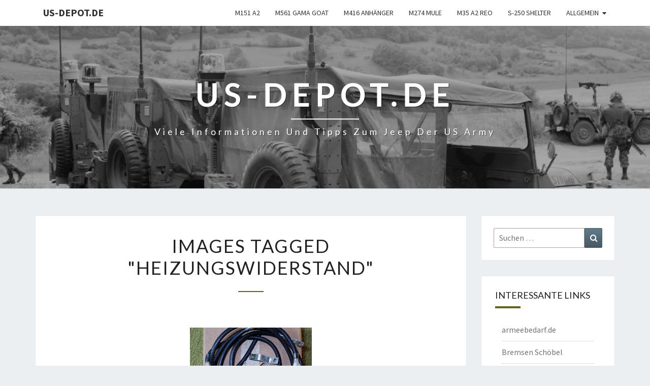

--- FILE ---
content_type: text/html; charset=UTF-8
request_url: https://www.us-depot.de/ngg_tag/heizungswiderstand/
body_size: 11363
content:
<!DOCTYPE html>

<!--[if IE 8]>
<html id="ie8" lang="de">
<![endif]-->
<!--[if !(IE 8) ]><!-->
<html lang="de">
<!--<![endif]-->
<head>
<meta charset="UTF-8" />
<meta name="viewport" content="width=device-width" />
<link rel="profile" href="http://gmpg.org/xfn/11" />
<link rel="pingback" href="https://www.us-depot.de/xmlrpc.php" />
<script type="text/javascript" src="https://ccm.fit4fonds.de/public/app.js?apiKey=95f325264b5e9413635f8f44da77b1436cd6ef1dd72de7fd&amp;domain=e6d6991" referrerpolicy="origin"></script>
<title>Heizungswiderstand &#8211; us-depot.de</title>
<meta name='robots' content='max-image-preview:large' />
<link rel="alternate" type="application/rss+xml" title="us-depot.de &raquo; Feed" href="https://www.us-depot.de/feed/" />
<link rel="alternate" type="application/rss+xml" title="us-depot.de &raquo; Kommentar-Feed" href="https://www.us-depot.de/comments/feed/" />
<link rel="alternate" type="application/rss+xml" title="us-depot.de &raquo; Bilder-Stichwort-Feed für Heizungswiderstand" href="https://www.us-depot.de/ngg_tag/heizungswiderstand/feed/" />
<link rel="alternate" title="oEmbed (JSON)" type="application/json+oembed" href="https://www.us-depot.de/wp-json/oembed/1.0/embed?url" />
<link rel="alternate" title="oEmbed (XML)" type="text/xml+oembed" href="https://www.us-depot.de/wp-json/oembed/1.0/embed?url&#038;format=xml" />
<style id='wp-img-auto-sizes-contain-inline-css' type='text/css'>
img:is([sizes=auto i],[sizes^="auto," i]){contain-intrinsic-size:3000px 1500px}
/*# sourceURL=wp-img-auto-sizes-contain-inline-css */
</style>
<style id='wp-block-library-inline-css' type='text/css'>
:root{--wp-block-synced-color:#7a00df;--wp-block-synced-color--rgb:122,0,223;--wp-bound-block-color:var(--wp-block-synced-color);--wp-editor-canvas-background:#ddd;--wp-admin-theme-color:#007cba;--wp-admin-theme-color--rgb:0,124,186;--wp-admin-theme-color-darker-10:#006ba1;--wp-admin-theme-color-darker-10--rgb:0,107,160.5;--wp-admin-theme-color-darker-20:#005a87;--wp-admin-theme-color-darker-20--rgb:0,90,135;--wp-admin-border-width-focus:2px}@media (min-resolution:192dpi){:root{--wp-admin-border-width-focus:1.5px}}.wp-element-button{cursor:pointer}:root .has-very-light-gray-background-color{background-color:#eee}:root .has-very-dark-gray-background-color{background-color:#313131}:root .has-very-light-gray-color{color:#eee}:root .has-very-dark-gray-color{color:#313131}:root .has-vivid-green-cyan-to-vivid-cyan-blue-gradient-background{background:linear-gradient(135deg,#00d084,#0693e3)}:root .has-purple-crush-gradient-background{background:linear-gradient(135deg,#34e2e4,#4721fb 50%,#ab1dfe)}:root .has-hazy-dawn-gradient-background{background:linear-gradient(135deg,#faaca8,#dad0ec)}:root .has-subdued-olive-gradient-background{background:linear-gradient(135deg,#fafae1,#67a671)}:root .has-atomic-cream-gradient-background{background:linear-gradient(135deg,#fdd79a,#004a59)}:root .has-nightshade-gradient-background{background:linear-gradient(135deg,#330968,#31cdcf)}:root .has-midnight-gradient-background{background:linear-gradient(135deg,#020381,#2874fc)}:root{--wp--preset--font-size--normal:16px;--wp--preset--font-size--huge:42px}.has-regular-font-size{font-size:1em}.has-larger-font-size{font-size:2.625em}.has-normal-font-size{font-size:var(--wp--preset--font-size--normal)}.has-huge-font-size{font-size:var(--wp--preset--font-size--huge)}.has-text-align-center{text-align:center}.has-text-align-left{text-align:left}.has-text-align-right{text-align:right}.has-fit-text{white-space:nowrap!important}#end-resizable-editor-section{display:none}.aligncenter{clear:both}.items-justified-left{justify-content:flex-start}.items-justified-center{justify-content:center}.items-justified-right{justify-content:flex-end}.items-justified-space-between{justify-content:space-between}.screen-reader-text{border:0;clip-path:inset(50%);height:1px;margin:-1px;overflow:hidden;padding:0;position:absolute;width:1px;word-wrap:normal!important}.screen-reader-text:focus{background-color:#ddd;clip-path:none;color:#444;display:block;font-size:1em;height:auto;left:5px;line-height:normal;padding:15px 23px 14px;text-decoration:none;top:5px;width:auto;z-index:100000}html :where(.has-border-color){border-style:solid}html :where([style*=border-top-color]){border-top-style:solid}html :where([style*=border-right-color]){border-right-style:solid}html :where([style*=border-bottom-color]){border-bottom-style:solid}html :where([style*=border-left-color]){border-left-style:solid}html :where([style*=border-width]){border-style:solid}html :where([style*=border-top-width]){border-top-style:solid}html :where([style*=border-right-width]){border-right-style:solid}html :where([style*=border-bottom-width]){border-bottom-style:solid}html :where([style*=border-left-width]){border-left-style:solid}html :where(img[class*=wp-image-]){height:auto;max-width:100%}:where(figure){margin:0 0 1em}html :where(.is-position-sticky){--wp-admin--admin-bar--position-offset:var(--wp-admin--admin-bar--height,0px)}@media screen and (max-width:600px){html :where(.is-position-sticky){--wp-admin--admin-bar--position-offset:0px}}

/*# sourceURL=wp-block-library-inline-css */
</style><style id='global-styles-inline-css' type='text/css'>
:root{--wp--preset--aspect-ratio--square: 1;--wp--preset--aspect-ratio--4-3: 4/3;--wp--preset--aspect-ratio--3-4: 3/4;--wp--preset--aspect-ratio--3-2: 3/2;--wp--preset--aspect-ratio--2-3: 2/3;--wp--preset--aspect-ratio--16-9: 16/9;--wp--preset--aspect-ratio--9-16: 9/16;--wp--preset--color--black: #000000;--wp--preset--color--cyan-bluish-gray: #abb8c3;--wp--preset--color--white: #ffffff;--wp--preset--color--pale-pink: #f78da7;--wp--preset--color--vivid-red: #cf2e2e;--wp--preset--color--luminous-vivid-orange: #ff6900;--wp--preset--color--luminous-vivid-amber: #fcb900;--wp--preset--color--light-green-cyan: #7bdcb5;--wp--preset--color--vivid-green-cyan: #00d084;--wp--preset--color--pale-cyan-blue: #8ed1fc;--wp--preset--color--vivid-cyan-blue: #0693e3;--wp--preset--color--vivid-purple: #9b51e0;--wp--preset--gradient--vivid-cyan-blue-to-vivid-purple: linear-gradient(135deg,rgb(6,147,227) 0%,rgb(155,81,224) 100%);--wp--preset--gradient--light-green-cyan-to-vivid-green-cyan: linear-gradient(135deg,rgb(122,220,180) 0%,rgb(0,208,130) 100%);--wp--preset--gradient--luminous-vivid-amber-to-luminous-vivid-orange: linear-gradient(135deg,rgb(252,185,0) 0%,rgb(255,105,0) 100%);--wp--preset--gradient--luminous-vivid-orange-to-vivid-red: linear-gradient(135deg,rgb(255,105,0) 0%,rgb(207,46,46) 100%);--wp--preset--gradient--very-light-gray-to-cyan-bluish-gray: linear-gradient(135deg,rgb(238,238,238) 0%,rgb(169,184,195) 100%);--wp--preset--gradient--cool-to-warm-spectrum: linear-gradient(135deg,rgb(74,234,220) 0%,rgb(151,120,209) 20%,rgb(207,42,186) 40%,rgb(238,44,130) 60%,rgb(251,105,98) 80%,rgb(254,248,76) 100%);--wp--preset--gradient--blush-light-purple: linear-gradient(135deg,rgb(255,206,236) 0%,rgb(152,150,240) 100%);--wp--preset--gradient--blush-bordeaux: linear-gradient(135deg,rgb(254,205,165) 0%,rgb(254,45,45) 50%,rgb(107,0,62) 100%);--wp--preset--gradient--luminous-dusk: linear-gradient(135deg,rgb(255,203,112) 0%,rgb(199,81,192) 50%,rgb(65,88,208) 100%);--wp--preset--gradient--pale-ocean: linear-gradient(135deg,rgb(255,245,203) 0%,rgb(182,227,212) 50%,rgb(51,167,181) 100%);--wp--preset--gradient--electric-grass: linear-gradient(135deg,rgb(202,248,128) 0%,rgb(113,206,126) 100%);--wp--preset--gradient--midnight: linear-gradient(135deg,rgb(2,3,129) 0%,rgb(40,116,252) 100%);--wp--preset--font-size--small: 13px;--wp--preset--font-size--medium: 20px;--wp--preset--font-size--large: 36px;--wp--preset--font-size--x-large: 42px;--wp--preset--spacing--20: 0.44rem;--wp--preset--spacing--30: 0.67rem;--wp--preset--spacing--40: 1rem;--wp--preset--spacing--50: 1.5rem;--wp--preset--spacing--60: 2.25rem;--wp--preset--spacing--70: 3.38rem;--wp--preset--spacing--80: 5.06rem;--wp--preset--shadow--natural: 6px 6px 9px rgba(0, 0, 0, 0.2);--wp--preset--shadow--deep: 12px 12px 50px rgba(0, 0, 0, 0.4);--wp--preset--shadow--sharp: 6px 6px 0px rgba(0, 0, 0, 0.2);--wp--preset--shadow--outlined: 6px 6px 0px -3px rgb(255, 255, 255), 6px 6px rgb(0, 0, 0);--wp--preset--shadow--crisp: 6px 6px 0px rgb(0, 0, 0);}:where(.is-layout-flex){gap: 0.5em;}:where(.is-layout-grid){gap: 0.5em;}body .is-layout-flex{display: flex;}.is-layout-flex{flex-wrap: wrap;align-items: center;}.is-layout-flex > :is(*, div){margin: 0;}body .is-layout-grid{display: grid;}.is-layout-grid > :is(*, div){margin: 0;}:where(.wp-block-columns.is-layout-flex){gap: 2em;}:where(.wp-block-columns.is-layout-grid){gap: 2em;}:where(.wp-block-post-template.is-layout-flex){gap: 1.25em;}:where(.wp-block-post-template.is-layout-grid){gap: 1.25em;}.has-black-color{color: var(--wp--preset--color--black) !important;}.has-cyan-bluish-gray-color{color: var(--wp--preset--color--cyan-bluish-gray) !important;}.has-white-color{color: var(--wp--preset--color--white) !important;}.has-pale-pink-color{color: var(--wp--preset--color--pale-pink) !important;}.has-vivid-red-color{color: var(--wp--preset--color--vivid-red) !important;}.has-luminous-vivid-orange-color{color: var(--wp--preset--color--luminous-vivid-orange) !important;}.has-luminous-vivid-amber-color{color: var(--wp--preset--color--luminous-vivid-amber) !important;}.has-light-green-cyan-color{color: var(--wp--preset--color--light-green-cyan) !important;}.has-vivid-green-cyan-color{color: var(--wp--preset--color--vivid-green-cyan) !important;}.has-pale-cyan-blue-color{color: var(--wp--preset--color--pale-cyan-blue) !important;}.has-vivid-cyan-blue-color{color: var(--wp--preset--color--vivid-cyan-blue) !important;}.has-vivid-purple-color{color: var(--wp--preset--color--vivid-purple) !important;}.has-black-background-color{background-color: var(--wp--preset--color--black) !important;}.has-cyan-bluish-gray-background-color{background-color: var(--wp--preset--color--cyan-bluish-gray) !important;}.has-white-background-color{background-color: var(--wp--preset--color--white) !important;}.has-pale-pink-background-color{background-color: var(--wp--preset--color--pale-pink) !important;}.has-vivid-red-background-color{background-color: var(--wp--preset--color--vivid-red) !important;}.has-luminous-vivid-orange-background-color{background-color: var(--wp--preset--color--luminous-vivid-orange) !important;}.has-luminous-vivid-amber-background-color{background-color: var(--wp--preset--color--luminous-vivid-amber) !important;}.has-light-green-cyan-background-color{background-color: var(--wp--preset--color--light-green-cyan) !important;}.has-vivid-green-cyan-background-color{background-color: var(--wp--preset--color--vivid-green-cyan) !important;}.has-pale-cyan-blue-background-color{background-color: var(--wp--preset--color--pale-cyan-blue) !important;}.has-vivid-cyan-blue-background-color{background-color: var(--wp--preset--color--vivid-cyan-blue) !important;}.has-vivid-purple-background-color{background-color: var(--wp--preset--color--vivid-purple) !important;}.has-black-border-color{border-color: var(--wp--preset--color--black) !important;}.has-cyan-bluish-gray-border-color{border-color: var(--wp--preset--color--cyan-bluish-gray) !important;}.has-white-border-color{border-color: var(--wp--preset--color--white) !important;}.has-pale-pink-border-color{border-color: var(--wp--preset--color--pale-pink) !important;}.has-vivid-red-border-color{border-color: var(--wp--preset--color--vivid-red) !important;}.has-luminous-vivid-orange-border-color{border-color: var(--wp--preset--color--luminous-vivid-orange) !important;}.has-luminous-vivid-amber-border-color{border-color: var(--wp--preset--color--luminous-vivid-amber) !important;}.has-light-green-cyan-border-color{border-color: var(--wp--preset--color--light-green-cyan) !important;}.has-vivid-green-cyan-border-color{border-color: var(--wp--preset--color--vivid-green-cyan) !important;}.has-pale-cyan-blue-border-color{border-color: var(--wp--preset--color--pale-cyan-blue) !important;}.has-vivid-cyan-blue-border-color{border-color: var(--wp--preset--color--vivid-cyan-blue) !important;}.has-vivid-purple-border-color{border-color: var(--wp--preset--color--vivid-purple) !important;}.has-vivid-cyan-blue-to-vivid-purple-gradient-background{background: var(--wp--preset--gradient--vivid-cyan-blue-to-vivid-purple) !important;}.has-light-green-cyan-to-vivid-green-cyan-gradient-background{background: var(--wp--preset--gradient--light-green-cyan-to-vivid-green-cyan) !important;}.has-luminous-vivid-amber-to-luminous-vivid-orange-gradient-background{background: var(--wp--preset--gradient--luminous-vivid-amber-to-luminous-vivid-orange) !important;}.has-luminous-vivid-orange-to-vivid-red-gradient-background{background: var(--wp--preset--gradient--luminous-vivid-orange-to-vivid-red) !important;}.has-very-light-gray-to-cyan-bluish-gray-gradient-background{background: var(--wp--preset--gradient--very-light-gray-to-cyan-bluish-gray) !important;}.has-cool-to-warm-spectrum-gradient-background{background: var(--wp--preset--gradient--cool-to-warm-spectrum) !important;}.has-blush-light-purple-gradient-background{background: var(--wp--preset--gradient--blush-light-purple) !important;}.has-blush-bordeaux-gradient-background{background: var(--wp--preset--gradient--blush-bordeaux) !important;}.has-luminous-dusk-gradient-background{background: var(--wp--preset--gradient--luminous-dusk) !important;}.has-pale-ocean-gradient-background{background: var(--wp--preset--gradient--pale-ocean) !important;}.has-electric-grass-gradient-background{background: var(--wp--preset--gradient--electric-grass) !important;}.has-midnight-gradient-background{background: var(--wp--preset--gradient--midnight) !important;}.has-small-font-size{font-size: var(--wp--preset--font-size--small) !important;}.has-medium-font-size{font-size: var(--wp--preset--font-size--medium) !important;}.has-large-font-size{font-size: var(--wp--preset--font-size--large) !important;}.has-x-large-font-size{font-size: var(--wp--preset--font-size--x-large) !important;}
/*# sourceURL=global-styles-inline-css */
</style>

<style id='classic-theme-styles-inline-css' type='text/css'>
/*! This file is auto-generated */
.wp-block-button__link{color:#fff;background-color:#32373c;border-radius:9999px;box-shadow:none;text-decoration:none;padding:calc(.667em + 2px) calc(1.333em + 2px);font-size:1.125em}.wp-block-file__button{background:#32373c;color:#fff;text-decoration:none}
/*# sourceURL=/wp-includes/css/classic-themes.min.css */
</style>
<link rel='stylesheet' id='ngg_trigger_buttons-css' href='https://www.us-depot.de/wp-content/plugins/nextgen-gallery/static/GalleryDisplay/trigger_buttons.css?ver=4.0.4' type='text/css' media='all' />
<link rel='stylesheet' id='fancybox-0-css' href='https://www.us-depot.de/wp-content/plugins/nextgen-gallery/static/Lightbox/fancybox/jquery.fancybox-1.3.4.css?ver=4.0.4' type='text/css' media='all' />
<link rel='stylesheet' id='nextgen_pagination_style-css' href='https://www.us-depot.de/wp-content/plugins/nextgen-gallery/static/GalleryDisplay/pagination_style.css?ver=4.0.4' type='text/css' media='all' />
<link rel='stylesheet' id='nextgen_basic_thumbnails_style-css' href='https://www.us-depot.de/wp-content/plugins/nextgen-gallery/static/Thumbnails/nextgen_basic_thumbnails.css?ver=4.0.4' type='text/css' media='all' />
<link rel='stylesheet' id='bootstrap-css' href='https://www.us-depot.de/wp-content/themes/nisarg/css/bootstrap.css?ver=6.9' type='text/css' media='all' />
<link rel='stylesheet' id='font-awesome-css' href='https://www.us-depot.de/wp-content/themes/nisarg/font-awesome/css/font-awesome.min.css?ver=6.9' type='text/css' media='all' />
<link rel='stylesheet' id='nisarg-style-css' href='https://www.us-depot.de/wp-content/themes/nisarg-child/style.css?ver=6.9' type='text/css' media='all' />
<style id='nisarg-style-inline-css' type='text/css'>
	/* Color Scheme */

	/* Accent Color */

	a:active,
	a:hover,
	a:focus {
	    color: #63631d;
	}

	.main-navigation .primary-menu > li > a:hover, .main-navigation .primary-menu > li > a:focus {
		color: #63631d;
	}
	
	.main-navigation .primary-menu .sub-menu .current_page_item > a,
	.main-navigation .primary-menu .sub-menu .current-menu-item > a {
		color: #63631d;
	}
	.main-navigation .primary-menu .sub-menu .current_page_item > a:hover,
	.main-navigation .primary-menu .sub-menu .current_page_item > a:focus,
	.main-navigation .primary-menu .sub-menu .current-menu-item > a:hover,
	.main-navigation .primary-menu .sub-menu .current-menu-item > a:focus {
		background-color: #fff;
		color: #63631d;
	}
	.dropdown-toggle:hover,
	.dropdown-toggle:focus {
		color: #63631d;
	}
	.pagination .current,
	.dark .pagination .current {
		background-color: #63631d;
		border: 1px solid #63631d;
	}
	blockquote {
		border-color: #63631d;
	}
	@media (min-width: 768px){
		.main-navigation .primary-menu > .current_page_item > a,
		.main-navigation .primary-menu > .current_page_item > a:hover,
		.main-navigation .primary-menu > .current_page_item > a:focus,
		.main-navigation .primary-menu > .current-menu-item > a,
		.main-navigation .primary-menu > .current-menu-item > a:hover,
		.main-navigation .primary-menu > .current-menu-item > a:focus,
		.main-navigation .primary-menu > .current_page_ancestor > a,
		.main-navigation .primary-menu > .current_page_ancestor > a:hover,
		.main-navigation .primary-menu > .current_page_ancestor > a:focus,
		.main-navigation .primary-menu > .current-menu-ancestor > a,
		.main-navigation .primary-menu > .current-menu-ancestor > a:hover,
		.main-navigation .primary-menu > .current-menu-ancestor > a:focus {
			border-top: 4px solid #63631d;
		}
		.main-navigation ul ul a:hover,
		.main-navigation ul ul a.focus {
			color: #fff;
			background-color: #63631d;
		}
	}

	.main-navigation .primary-menu > .open > a, .main-navigation .primary-menu > .open > a:hover, .main-navigation .primary-menu > .open > a:focus {
		color: #63631d;
	}

	.main-navigation .primary-menu > li > .sub-menu  li > a:hover,
	.main-navigation .primary-menu > li > .sub-menu  li > a:focus {
		color: #fff;
		background-color: #63631d;
	}

	@media (max-width: 767px) {
		.main-navigation .primary-menu .open .sub-menu > li > a:hover {
			color: #fff;
			background-color: #63631d;
		}
	}

	.sticky-post{
		color: #fff;
	    background: #63631d; 
	}
	
	.entry-title a:hover,
	.entry-title a:focus{
	    color: #63631d;
	}

	.entry-header .entry-meta::after{
	    background: #63631d;
	}

	.fa {
		color: #63631d;
	}

	.btn-default{
		border-bottom: 1px solid #63631d;
	}

	.btn-default:hover, .btn-default:focus{
	    border-bottom: 1px solid #63631d;
	    background-color: #63631d;
	}

	.nav-previous:hover, .nav-next:hover{
	    border: 1px solid #63631d;
	    background-color: #63631d;
	}

	.next-post a:hover,.prev-post a:hover{
	    color: #63631d;
	}

	.posts-navigation .next-post a:hover .fa, .posts-navigation .prev-post a:hover .fa{
	    color: #63631d;
	}


	#secondary .widget-title::after{
		position: absolute;
	    width: 50px;
	    display: block;
	    height: 4px;    
	    bottom: -15px;
		background-color: #63631d;
	    content: "";
	}

	#secondary .widget a:hover,
	#secondary .widget a:focus,
	.dark #secondary .widget #recentcomments a:hover,
	.dark #secondary .widget #recentcomments a:focus {
		color: #63631d;
	}

	#secondary .widget_calendar tbody a {
		color: #fff;
		padding: 0.2em;
	    background-color: #63631d;
	}

	#secondary .widget_calendar tbody a:hover{
		color: #fff;
	    padding: 0.2em;
	    background-color: #63631d;  
	}	

	.dark .comment-respond #submit,
	.dark .main-navigation .menu-toggle:hover, 
	.dark .main-navigation .menu-toggle:focus,
	.dark html input[type="button"], 
	.dark input[type="reset"], 
	.dark input[type="submit"] {
		background: #63631d;
		color: #fff;
	}
	
	.dark a {
		color: #63631d;
	}

/*# sourceURL=nisarg-style-inline-css */
</style>
<link rel='stylesheet' id='nisarg-google-fonts-css' href='https://www.us-depot.de/wp-content/uploads/fonts/c7a41770fd775f8974e734627f56648c/font.css?v=1704524687' type='text/css' media='all' />
<link rel='stylesheet' id='fontawesome_v4_shim_style-css' href='https://www.us-depot.de/wp-content/themes/nisarg-child/css/v4-shims.css?ver=6.9' type='text/css' media='all' />
<link rel='stylesheet' id='fontawesome-css' href='https://www.us-depot.de/wp-content/themes/nisarg-child/css/all.css?ver=6.9' type='text/css' media='all' />
<link rel='stylesheet' id='parent-style-css' href='https://www.us-depot.de/wp-content/themes/nisarg/style.css?ver=6.9' type='text/css' media='all' />
<link rel='stylesheet' id='child-theme-css-css' href='https://www.us-depot.de/wp-content/themes/nisarg-child/style.css?ver=6.9' type='text/css' media='all' />
<script type="text/javascript" src="https://www.us-depot.de/wp-includes/js/jquery/jquery.min.js?ver=3.7.1" id="jquery-core-js"></script>
<script type="text/javascript" src="https://www.us-depot.de/wp-includes/js/jquery/jquery-migrate.min.js?ver=3.4.1" id="jquery-migrate-js"></script>
<script type="text/javascript" id="photocrati_ajax-js-extra">
/* <![CDATA[ */
var photocrati_ajax = {"url":"https://www.us-depot.de/index.php?photocrati_ajax=1","rest_url":"https://www.us-depot.de/wp-json/","wp_home_url":"https://www.us-depot.de","wp_site_url":"https://www.us-depot.de","wp_root_url":"https://www.us-depot.de","wp_plugins_url":"https://www.us-depot.de/wp-content/plugins","wp_content_url":"https://www.us-depot.de/wp-content","wp_includes_url":"https://www.us-depot.de/wp-includes/","ngg_param_slug":"nggallery","rest_nonce":"9d0797b292"};
//# sourceURL=photocrati_ajax-js-extra
/* ]]> */
</script>
<script type="text/javascript" src="https://www.us-depot.de/wp-content/plugins/nextgen-gallery/static/Legacy/ajax.min.js?ver=4.0.4" id="photocrati_ajax-js"></script>
<script type="text/javascript" src="https://www.us-depot.de/wp-content/plugins/nextgen-gallery/static/Thumbnails/nextgen_basic_thumbnails.js?ver=4.0.4" id="nextgen_basic_thumbnails_script-js"></script>
<script type="text/javascript" src="https://www.us-depot.de/wp-content/themes/nisarg-child/js/jquery.browser.min.js?ver=6.9" id="fancybox-js"></script>
<script type="text/javascript" src="https://www.us-depot.de/wp-content/themes/nisarg-child/js/v4-shims.js?ver=5.3.1" id="fontawesome_v4_shim-js"></script>
<script type="text/javascript" defer crossorigin="anonymous" data-auto-replace-svg="false" data-keep-original-source="false" data-search-pseudo-elements src="https://www.us-depot.de/wp-content/themes/nisarg-child/js/all.js?ver=5.3.1" id="fontawesome-js"></script>
<link rel="https://api.w.org/" href="https://www.us-depot.de/wp-json/" /><link rel="alternate" title="JSON" type="application/json" href="https://www.us-depot.de/wp-json/wp/v2/posts/0" /><link rel="EditURI" type="application/rsd+xml" title="RSD" href="https://www.us-depot.de/xmlrpc.php?rsd" />
<meta name="generator" content="WordPress 6.9" />
<!-- Analytics by WP Statistics - https://wp-statistics.com -->

<style type="text/css">
        .site-header { background: ; }
</style>


	<style type="text/css">
		body,
		button,
		input,
		select,
		textarea {
		    font-family:  'Source Sans Pro',-apple-system,BlinkMacSystemFont,"Segoe UI",Roboto,Oxygen-Sans,Ubuntu,Cantarell,"Helvetica Neue",sans-serif;
		    font-weight: 400;
		    font-style: normal; 
		}
		h1,h2,h3,h4,h5,h6 {
	    	font-family: 'Lato',-apple-system,BlinkMacSystemFont,"Segoe UI",Roboto,Oxygen-Sans,Ubuntu,Cantarell,"Helvetica Neue",sans-serif;
	    	font-weight: 400;
	    	font-style: normal;
	    }
	    .navbar-brand,
	    #site-navigation.main-navigation ul {
	    	font-family: 'Source Sans Pro',-apple-system,BlinkMacSystemFont,"Segoe UI",Roboto,Oxygen-Sans,Ubuntu,Cantarell,"Helvetica Neue",sans-serif;
	    }
	    #site-navigation.main-navigation ul {
	    	font-weight: 400;
	    	font-style: normal;
	    }
	</style>

	<noscript><style>.lazyload[data-src]{display:none !important;}</style></noscript><style>.lazyload{background-image:none !important;}.lazyload:before{background-image:none !important;}</style>		<style type="text/css" id="nisarg-header-css">
					.site-header {
				background: url(https://www.us-depot.de/wp-content/uploads/patrouille-im-manoever-mit-us-jeep.jpg) no-repeat scroll top;
				background-size: cover;
			}
			@media (min-width: 320px) and (max-width: 359px ) {
				.site-header {
					height: 80px;
				}
			}
			@media (min-width: 360px) and (max-width: 767px ) {
				.site-header {
					height: 90px;
				}
			}
			@media (min-width: 768px) and (max-width: 979px ) {
				.site-header {
					height: 192px;
				}
			}
			@media (min-width: 980px) and (max-width: 1279px ){
				.site-header {
					height: 245px;
				}
			}
			@media (min-width: 1280px) and (max-width: 1365px ){
				.site-header {
					height: 320px;
				}
			}
			@media (min-width: 1366px) and (max-width: 1439px ){
				.site-header {
					height: 341px;
				}
			}
			@media (min-width: 1440px) and (max-width: 1599px ) {
				.site-header {
					height: 360px;
				}
			}
			@media (min-width: 1600px) and (max-width: 1919px ) {
				.site-header {
					height: 400px;
				}
			}
			@media (min-width: 1920px) and (max-width: 2559px ) {
				.site-header {
					height: 480px;
				}
			}
			@media (min-width: 2560px)  and (max-width: 2879px ) {
				.site-header {
					height: 640px;
				}
			}
			@media (min-width: 2880px) {
				.site-header {
					height: 720px;
				}
			}
			.site-header{
				-webkit-box-shadow: 0px 0px 2px 1px rgba(182,182,182,0.3);
		    	-moz-box-shadow: 0px 0px 2px 1px rgba(182,182,182,0.3);
		    	-o-box-shadow: 0px 0px 2px 1px rgba(182,182,182,0.3);
		    	box-shadow: 0px 0px 2px 1px rgba(182,182,182,0.3);
			}
					.site-title,
			.site-description,
			.dark .site-title,
			.dark .site-description {
				color: #fff;
			}
			.site-title::after{
				background: #fff;
				content:"";
			}
		</style>
		<link rel="icon" href="https://www.us-depot.de/wp-content/uploads/cropped-flecktarn_winter-2-32x32.jpg" sizes="32x32" />
<link rel="icon" href="https://www.us-depot.de/wp-content/uploads/cropped-flecktarn_winter-2-192x192.jpg" sizes="192x192" />
<link rel="apple-touch-icon" href="https://www.us-depot.de/wp-content/uploads/cropped-flecktarn_winter-2-180x180.jpg" />
<meta name="msapplication-TileImage" content="https://www.us-depot.de/wp-content/uploads/cropped-flecktarn_winter-2-270x270.jpg" />
</head>
<body class="wp-singular -template-default page page-id- page-parent wp-embed-responsive wp-theme-nisarg wp-child-theme-nisarg-child light">
<div id="page" class="hfeed site">
<header id="masthead"   role="banner">
	<nav id="site-navigation" class="main-navigation navbar-fixed-top navbar-left" role="navigation">
		<!-- Brand and toggle get grouped for better mobile display -->
		<div class="container" id="navigation_menu">
			<div class="navbar-header">
									<button type="button" class="menu-toggle" data-toggle="collapse" data-target=".navbar-ex1-collapse">
						<span class="sr-only">Toggle navigation</span>
						<span class="icon-bar"></span> 
						<span class="icon-bar"></span>
						<span class="icon-bar"></span>
					</button>
									<a class="navbar-brand" href="https://www.us-depot.de/">us-depot.de</a>
			</div><!-- .navbar-header -->
			<div class="collapse navbar-collapse navbar-ex1-collapse"><ul id="menu-kategorien" class="primary-menu"><li id="menu-item-2186" class="menu-item menu-item-type-taxonomy menu-item-object-category menu-item-2186"><a href="https://www.us-depot.de/category/m151-a2-a1-ford-mutt-us-jeep-army/">M151 A2</a></li>
<li id="menu-item-2185" class="menu-item menu-item-type-taxonomy menu-item-object-category menu-item-2185"><a href="https://www.us-depot.de/category/m561-gama-goat-amphibienfahrzeug-schwimmfahig/">M561 Gama Goat</a></li>
<li id="menu-item-2187" class="menu-item menu-item-type-taxonomy menu-item-object-category menu-item-2187"><a href="https://www.us-depot.de/category/m416-m-416-us-army-anhaenger-haenger/">M416 Anhänger</a></li>
<li id="menu-item-5165" class="menu-item menu-item-type-taxonomy menu-item-object-category menu-item-5165"><a href="https://www.us-depot.de/category/m274-mule/">M274 Mule</a></li>
<li id="menu-item-2190" class="menu-item menu-item-type-taxonomy menu-item-object-category menu-item-2190"><a href="https://www.us-depot.de/category/m35-a2-lkw-us-army-ford-mutt-us-army/">M35 A2 Reo</a></li>
<li id="menu-item-2192" class="menu-item menu-item-type-taxonomy menu-item-object-category menu-item-2192"><a href="https://www.us-depot.de/category/us-army-s-250-shelter-funkkoffer-funkkabine-gama-goat/">S-250 Shelter</a></li>
<li id="menu-item-2184" class="menu-item menu-item-type-taxonomy menu-item-object-category menu-item-has-children menu-item-2184"><a href="https://www.us-depot.de/category/allgemeine-informationen-reforger-us-army-nato/">Allgemein</a>
<ul class="sub-menu">
	<li id="menu-item-2210" class="menu-item menu-item-type-taxonomy menu-item-object-category menu-item-2210"><a href="https://www.us-depot.de/category/ich-suche-ich-verkaufe-m151-a2-m416-reo-m35/">Ich suche</a></li>
	<li id="menu-item-2211" class="menu-item menu-item-type-taxonomy menu-item-object-category menu-item-2211"><a href="https://www.us-depot.de/category/ich-verkaufe-ich-suche-us-army-jeep-ford-mutt/">Ich verkaufe</a></li>
	<li id="menu-item-2188" class="menu-item menu-item-type-taxonomy menu-item-object-category menu-item-2188"><a href="https://www.us-depot.de/category/manoever-der-us-army-m151-reforger/">Manöver</a></li>
	<li id="menu-item-2189" class="menu-item menu-item-type-taxonomy menu-item-object-category menu-item-2189"><a href="https://www.us-depot.de/category/treffen/">Treffen</a></li>
	<li id="menu-item-2191" class="menu-item menu-item-type-taxonomy menu-item-object-category menu-item-2191"><a href="https://www.us-depot.de/category/videos/">Videos</a></li>
	<li id="menu-item-2193" class="menu-item menu-item-type-taxonomy menu-item-object-category menu-item-2193"><a href="https://www.us-depot.de/category/haendler-fuer-us-army-fahrzeuge-und-teile/">Händler</a></li>
</ul>
</li>
</ul></div>		</div><!--#container-->
	</nav>
	<div id="cc_spacer"></div><!-- used to clear fixed navigation by the themes js -->

		<div class="site-header">
		<div class="site-branding">
			<a class="home-link" href="https://www.us-depot.de/" title="us-depot.de" rel="home">
				<h1 class="site-title">us-depot.de</h1>
				<h2 class="site-description">Viele Informationen und Tipps zum Jeep der US Army</h2>
			</a>
		</div><!--.site-branding-->
	</div><!--.site-header-->
	
</header>
<div id="content" class="site-content">
	<div class="container">
		<div class="row">
			<div id="primary" class="col-md-9 content-area">
				<main id="main" class="site-main" role="main">

					
						
<article id="post-0" class="post-content post-0 page type-page status-publish hentry">

	
	<header class="entry-header">
		<span class="screen-reader-text">Images tagged &quot;heizungswiderstand&quot;</span>
		<h1 class="entry-title">Images tagged &quot;heizungswiderstand&quot;</h1>
		<div class="entry-meta"></div><!-- .entry-meta -->
	</header><!-- .entry-header -->


	<div class="entry-content">
		<!-- default-view.php -->
<div
	class="ngg-galleryoverview default-view
	 ngg-ajax-pagination-none	"
	id="ngg-gallery-857821e6d1e39412614f593864958bd4-1">

		<!-- Thumbnails -->
				<div id="ngg-image-0" class="ngg-gallery-thumbnail-box
											"
			>
						<div class="ngg-gallery-thumbnail">
			<a href="https://www.us-depot.de/wp-content/gallery/m151-a1-oder-a2-heizungswiderstand-oder-us-heater-blower-resistor/m151_a1_a2_ford_mutt_resistor_heizungswiderstand.jpg"
				title=""
				data-src="https://www.us-depot.de/wp-content/gallery/m151-a1-oder-a2-heizungswiderstand-oder-us-heater-blower-resistor/m151_a1_a2_ford_mutt_resistor_heizungswiderstand.jpg"
				data-thumbnail="https://www.us-depot.de/wp-content/gallery/m151-a1-oder-a2-heizungswiderstand-oder-us-heater-blower-resistor/thumbs/thumbs_m151_a1_a2_ford_mutt_resistor_heizungswiderstand.jpg"
				data-image-id="207"
				data-title="BF2-2004"
				data-description=""
				data-image-slug="der-heizungswiderstand-vom-m151-a2-ford-mutt"
				class="ngg-fancybox" rel="857821e6d1e39412614f593864958bd4">
				<img
					title="BF2-2004"
					alt="BF2-2004"
				 src="[data-uri]"
					width="240"
					height="160"
					style="max-width:100%;"
				 data-src="https://www.us-depot.de/wp-content/gallery/m151-a1-oder-a2-heizungswiderstand-oder-us-heater-blower-resistor/thumbs/thumbs_m151_a1_a2_ford_mutt_resistor_heizungswiderstand.jpg" decoding="async" class="lazyload" data-eio-rwidth="240" data-eio-rheight="160" /><noscript><img
					title="BF2-2004"
					alt="BF2-2004"
					src="https://www.us-depot.de/wp-content/gallery/m151-a1-oder-a2-heizungswiderstand-oder-us-heater-blower-resistor/thumbs/thumbs_m151_a1_a2_ford_mutt_resistor_heizungswiderstand.jpg"
					width="240"
					height="160"
					style="max-width:100%;"
				 data-eio="l" /></noscript>
			</a>
		</div>
							</div>
			
	
	<br style="clear: both" />

		<div class="slideshowlink">
		<a href='https://www.us-depot.de/ngg_tag/heizungswiderstand/nggallery/slideshow'>[Zeige eine Slideshow]</a>

	</div>
	
		<!-- Pagination -->
		<div class='ngg-clear'></div>	</div>

			</div><!-- .entry-content -->

	<footer class="entry-footer">
			</footer><!-- .entry-footer -->
</article><!-- #post-## -->


						
					
				</main><!-- #main -->
			</div><!-- #primary -->

			<div id="secondary" class="col-md-3 sidebar widget-area" role="complementary">
		<aside id="search-2" class="widget widget_search">
<form role="search" method="get" class="search-form" action="https://www.us-depot.de/">
	<label>
		<span class="screen-reader-text">Suche nach:</span>
		<input type="search" class="search-field" placeholder="Suchen …" value="" name="s" title="Suche nach:" /> 
	</label>
	<button type="submit" class="search-submit"><span class="screen-reader-text">Suchen</span></button>
</form>
</aside><aside id="linkcat-2" class="widget widget_links"><h4 class="widget-title">Interessante Links</h4>
	<ul class='xoxo blogroll'>
<li><a href="http://www.armeebedarf.de/" title="Militärartikel und mehr" target="_blank">armeebedarf.de</a></li>
<li><a href="http://www.bremsen-schoebel.de/" title="Über 60 Jahre Erfahrung mit Bremsen &#8211; passgenaue Bremsträger, Bremszüge auf Wunsch und vieles mehr &#8230;" target="_blank">Bremsen Schöbel</a></li>
<li><a href="http://fahrendes-militaermuseum.de" title="Das fahrende Militärmuseum" target="_blank">Fahrendes Militärmuseum</a></li>
<li><a href="http://www.m151.de" title="Forum für M151-Fahrzeuge" target="_blank">m151.de</a></li>
<li><a href="http://m201.de" title="Teilehändler für M151 und Reo usw." target="_blank">m201.de</a></li>
<li><a href="http://www.mercury51.com" title="Der Ford Mercury von Christian" target="_blank">mercury51.com</a></li>
<li><a href="http://www.morlock-motors.de" title="Teilehändler für M151 und Reo usw." target="_blank">morlock-motors.de</a></li>
<li><a href="http://www.oldtimerhandel-grossneuhausen.de" title="Alles mögliche das mit Oldtimer zu tun hat" target="_blank">Oldtimerhandel</a></li>
<li><a href="https://www.deutsche-militaerstandorte-nach1945.de/" title="Bestehende und aufgelöste Einheiten der Bundeswehr und der NVA" target="_blank">Standortdatenbank BW</a></li>
<li><a href="http://www.us-army-sale.de" title="Ausrüstung, Kleidung und vieles mehr." target="_blank">us-army-sale.de</a></li>

	</ul>
</aside>
<aside id="pages-4" class="widget widget_pages"><h4 class="widget-title">Rechtliches</h4>
			<ul>
				<li class="page_item page-item-2073"><a href="https://www.us-depot.de/datenschutzerklaerung/">Datenschutzerklärung</a></li>
<li class="page_item page-item-2"><a href="https://www.us-depot.de/impressum/">Impressum</a></li>
			</ul>

			</aside><aside id="tag_cloud-2" class="widget widget_tag_cloud"><h4 class="widget-title">Schlagwörter</h4><div class="tagcloud"><a href="https://www.us-depot.de/tag/4-fleck-tarnung/" class="tag-cloud-link tag-link-790 tag-link-position-1" style="font-size: 11.888888888889pt;" aria-label="4-Fleck Tarnung (15 Einträge)">4-Fleck Tarnung</a>
<a href="https://www.us-depot.de/tag/70iger/" class="tag-cloud-link tag-link-793 tag-link-position-2" style="font-size: 10.722222222222pt;" aria-label="70iger (12 Einträge)">70iger</a>
<a href="https://www.us-depot.de/tag/1970/" class="tag-cloud-link tag-link-805 tag-link-position-3" style="font-size: 10.722222222222pt;" aria-label="1970 (12 Einträge)">1970</a>
<a href="https://www.us-depot.de/tag/bamberg/" class="tag-cloud-link tag-link-806 tag-link-position-4" style="font-size: 8.6481481481481pt;" aria-label="Bamberg (8 Einträge)">Bamberg</a>
<a href="https://www.us-depot.de/tag/bilder/" class="tag-cloud-link tag-link-826 tag-link-position-5" style="font-size: 16.166666666667pt;" aria-label="Bilder (33 Einträge)">Bilder</a>
<a href="https://www.us-depot.de/tag/carrier/" class="tag-cloud-link tag-link-585 tag-link-position-6" style="font-size: 9.8148148148148pt;" aria-label="Carrier (10 Einträge)">Carrier</a>
<a href="https://www.us-depot.de/tag/ford-mutt/" class="tag-cloud-link tag-link-791 tag-link-position-7" style="font-size: 13.962962962963pt;" aria-label="ford-mutt (22 Einträge)">ford-mutt</a>
<a href="https://www.us-depot.de/tag/gama-goat/" class="tag-cloud-link tag-link-12 tag-link-position-8" style="font-size: 15.518518518519pt;" aria-label="Gama Goat (29 Einträge)">Gama Goat</a>
<a href="https://www.us-depot.de/tag/gama-goat-m561/" class="tag-cloud-link tag-link-54 tag-link-position-9" style="font-size: 9.2962962962963pt;" aria-label="Gama Goat M561 (9 Einträge)">Gama Goat M561</a>
<a href="https://www.us-depot.de/tag/hassfurt/" class="tag-cloud-link tag-link-809 tag-link-position-10" style="font-size: 10.722222222222pt;" aria-label="Hassfurt (12 Einträge)">Hassfurt</a>
<a href="https://www.us-depot.de/tag/hasfurt/" class="tag-cloud-link tag-link-810 tag-link-position-11" style="font-size: 9.8148148148148pt;" aria-label="Haßfurt (10 Einträge)">Haßfurt</a>
<a href="https://www.us-depot.de/tag/hanger/" class="tag-cloud-link tag-link-907 tag-link-position-12" style="font-size: 9.2962962962963pt;" aria-label="Hänger (9 Einträge)">Hänger</a>
<a href="https://www.us-depot.de/tag/jeep/" class="tag-cloud-link tag-link-838 tag-link-position-13" style="font-size: 8.6481481481481pt;" aria-label="Jeep (8 Einträge)">Jeep</a>
<a href="https://www.us-depot.de/tag/lackierung/" class="tag-cloud-link tag-link-831 tag-link-position-14" style="font-size: 10.333333333333pt;" aria-label="Lackierung (11 Einträge)">Lackierung</a>
<a href="https://www.us-depot.de/tag/m151/" class="tag-cloud-link tag-link-796 tag-link-position-15" style="font-size: 14.87037037037pt;" aria-label="M151 (26 Einträge)">M151</a>
<a href="https://www.us-depot.de/tag/m151-a1/" class="tag-cloud-link tag-link-797 tag-link-position-16" style="font-size: 8.6481481481481pt;" aria-label="M151 A1 (8 Einträge)">M151 A1</a>
<a href="https://www.us-depot.de/tag/m151-a2/" class="tag-cloud-link tag-link-839 tag-link-position-17" style="font-size: 13.444444444444pt;" aria-label="M151 A2 (20 Einträge)">M151 A2</a>
<a href="https://www.us-depot.de/tag/m151-a2-a1-ford-mutt-us-jeep-army/" class="tag-cloud-link tag-link-773 tag-link-position-18" style="font-size: 12.925925925926pt;" aria-label="M151 A2 Ford Mutt (18 Einträge)">M151 A2 Ford Mutt</a>
<a href="https://www.us-depot.de/tag/m416/" class="tag-cloud-link tag-link-911 tag-link-position-19" style="font-size: 9.8148148148148pt;" aria-label="M416 (10 Einträge)">M416</a>
<a href="https://www.us-depot.de/tag/m416-a1/" class="tag-cloud-link tag-link-798 tag-link-position-20" style="font-size: 13.185185185185pt;" aria-label="M416 A1 (19 Einträge)">M416 A1</a>
<a href="https://www.us-depot.de/tag/m416-m-416-us-army-anhaenger-haenger/" class="tag-cloud-link tag-link-778 tag-link-position-21" style="font-size: 12.277777777778pt;" aria-label="M416 Anhänger (16 Einträge)">M416 Anhänger</a>
<a href="https://www.us-depot.de/tag/m561/" class="tag-cloud-link tag-link-13 tag-link-position-22" style="font-size: 15.518518518519pt;" aria-label="M561 (29 Einträge)">M561</a>
<a href="https://www.us-depot.de/tag/manoever-der-us-army-m151-reforger/" class="tag-cloud-link tag-link-775 tag-link-position-23" style="font-size: 11.62962962963pt;" aria-label="Manöver (14 Einträge)">Manöver</a>
<a href="https://www.us-depot.de/tag/merdc/" class="tag-cloud-link tag-link-792 tag-link-position-24" style="font-size: 14.481481481481pt;" aria-label="MERDC (24 Einträge)">MERDC</a>
<a href="https://www.us-depot.de/tag/merdc-tarnschema/" class="tag-cloud-link tag-link-432 tag-link-position-25" style="font-size: 8.6481481481481pt;" aria-label="MERDC-Tarnschema (8 Einträge)">MERDC-Tarnschema</a>
<a href="https://www.us-depot.de/tag/merdc-tarnung/" class="tag-cloud-link tag-link-849 tag-link-position-26" style="font-size: 8pt;" aria-label="MERDC-Tarnung (7 Einträge)">MERDC-Tarnung</a>
<a href="https://www.us-depot.de/tag/militartreffen/" class="tag-cloud-link tag-link-302 tag-link-position-27" style="font-size: 10.333333333333pt;" aria-label="Militärtreffen (11 Einträge)">Militärtreffen</a>
<a href="https://www.us-depot.de/tag/mutt/" class="tag-cloud-link tag-link-861 tag-link-position-28" style="font-size: 8.6481481481481pt;" aria-label="Mutt (8 Einträge)">Mutt</a>
<a href="https://www.us-depot.de/tag/reforger/" class="tag-cloud-link tag-link-812 tag-link-position-29" style="font-size: 12.277777777778pt;" aria-label="Reforger (16 Einträge)">Reforger</a>
<a href="https://www.us-depot.de/tag/reforger-2/" class="tag-cloud-link tag-link-813 tag-link-position-30" style="font-size: 10.722222222222pt;" aria-label="Reforger 2 (12 Einträge)">Reforger 2</a>
<a href="https://www.us-depot.de/tag/reforger-ii/" class="tag-cloud-link tag-link-814 tag-link-position-31" style="font-size: 10.333333333333pt;" aria-label="Reforger II (11 Einträge)">Reforger II</a>
<a href="https://www.us-depot.de/tag/reo/" class="tag-cloud-link tag-link-802 tag-link-position-32" style="font-size: 9.8148148148148pt;" aria-label="Reo (10 Einträge)">Reo</a>
<a href="https://www.us-depot.de/tag/reo-m35/" class="tag-cloud-link tag-link-803 tag-link-position-33" style="font-size: 8.6481481481481pt;" aria-label="Reo M35 (8 Einträge)">Reo M35</a>
<a href="https://www.us-depot.de/tag/reparatur/" class="tag-cloud-link tag-link-52 tag-link-position-34" style="font-size: 12.277777777778pt;" aria-label="Reparatur (16 Einträge)">Reparatur</a>
<a href="https://www.us-depot.de/tag/restauration/" class="tag-cloud-link tag-link-908 tag-link-position-35" style="font-size: 10.333333333333pt;" aria-label="Restauration (11 Einträge)">Restauration</a>
<a href="https://www.us-depot.de/tag/rosstadt/" class="tag-cloud-link tag-link-815 tag-link-position-36" style="font-size: 8.6481481481481pt;" aria-label="Roßstadt (8 Einträge)">Roßstadt</a>
<a href="https://www.us-depot.de/tag/sandstrahlen/" class="tag-cloud-link tag-link-333 tag-link-position-37" style="font-size: 9.2962962962963pt;" aria-label="sandstrahlen (9 Einträge)">sandstrahlen</a>
<a href="https://www.us-depot.de/tag/shelter/" class="tag-cloud-link tag-link-678 tag-link-position-38" style="font-size: 8pt;" aria-label="shelter (7 Einträge)">shelter</a>
<a href="https://www.us-depot.de/tag/staffelbach/" class="tag-cloud-link tag-link-825 tag-link-position-39" style="font-size: 8pt;" aria-label="Staffelbach (7 Einträge)">Staffelbach</a>
<a href="https://www.us-depot.de/tag/stettfeld/" class="tag-cloud-link tag-link-817 tag-link-position-40" style="font-size: 8.6481481481481pt;" aria-label="Stettfeld (8 Einträge)">Stettfeld</a>
<a href="https://www.us-depot.de/tag/tarnschema/" class="tag-cloud-link tag-link-827 tag-link-position-41" style="font-size: 8.6481481481481pt;" aria-label="Tarnschema (8 Einträge)">Tarnschema</a>
<a href="https://www.us-depot.de/tag/treffen/" class="tag-cloud-link tag-link-903 tag-link-position-42" style="font-size: 10.333333333333pt;" aria-label="Treffen (11 Einträge)">Treffen</a>
<a href="https://www.us-depot.de/tag/us-army/" class="tag-cloud-link tag-link-782 tag-link-position-43" style="font-size: 22pt;" aria-label="US Army (95 Einträge)">US Army</a>
<a href="https://www.us-depot.de/tag/us-hanger/" class="tag-cloud-link tag-link-799 tag-link-position-44" style="font-size: 9.2962962962963pt;" aria-label="US Hänger (9 Einträge)">US Hänger</a>
<a href="https://www.us-depot.de/tag/us-jeep/" class="tag-cloud-link tag-link-800 tag-link-position-45" style="font-size: 11.888888888889pt;" aria-label="US Jeep (15 Einträge)">US Jeep</a></div>
</aside></div><!-- #secondary .widget-area -->


		</div> <!--.row-->
	</div><!--.container-->
		</div><!-- #content -->
	<footer id="colophon" class="site-footer" role="contentinfo">
		<div class="site-info">
			&copy; 2026			<span class="sep"> | </span>
			Mit Stolz präsentiert von 			<a href=" https://de.wordpress.org/" >WordPress</a>
			<span class="sep"> | </span>
			Theme: <a href="https://wordpress.org/themes/nisarg/" rel="designer">Nisarg</a>		</div><!-- .site-info -->
	</footer><!-- #colophon -->
</div><!-- #page -->
<script type="speculationrules">
{"prefetch":[{"source":"document","where":{"and":[{"href_matches":"/*"},{"not":{"href_matches":["/wp-*.php","/wp-admin/*","/wp-content/uploads/*","/wp-content/*","/wp-content/plugins/*","/wp-content/themes/nisarg-child/*","/wp-content/themes/nisarg/*","/*\\?(.+)"]}},{"not":{"selector_matches":"a[rel~=\"nofollow\"]"}},{"not":{"selector_matches":".no-prefetch, .no-prefetch a"}}]},"eagerness":"conservative"}]}
</script>
<script type="text/javascript" id="eio-lazy-load-js-before">
/* <![CDATA[ */
var eio_lazy_vars = {"exactdn_domain":"","skip_autoscale":0,"bg_min_dpr":1.1,"threshold":0,"use_dpr":1};
//# sourceURL=eio-lazy-load-js-before
/* ]]> */
</script>
<script type="text/javascript" src="https://www.us-depot.de/wp-content/plugins/ewww-image-optimizer/includes/lazysizes.min.js?ver=831" id="eio-lazy-load-js" async="async" data-wp-strategy="async"></script>
<script type="text/javascript" id="ngg_common-js-extra">
/* <![CDATA[ */

var galleries = {};
galleries.gallery_857821e6d1e39412614f593864958bd4 = {"ID":"857821e6d1e39412614f593864958bd4","album_ids":[],"container_ids":["heizungswiderstand"],"display":"","display_settings":{"display_view":"default-view.php","images_per_page":"20","number_of_columns":0,"thumbnail_width":240,"thumbnail_height":160,"show_all_in_lightbox":0,"ajax_pagination":0,"use_imagebrowser_effect":0,"template":"","display_no_images_error":1,"disable_pagination":0,"show_slideshow_link":1,"slideshow_link_text":"[Zeige eine Slideshow]","override_thumbnail_settings":0,"thumbnail_quality":"100","thumbnail_crop":1,"thumbnail_watermark":0,"ngg_triggers_display":"never","use_lightbox_effect":true},"display_type":"photocrati-nextgen_basic_thumbnails","effect_code":null,"entity_ids":[],"excluded_container_ids":[],"exclusions":[],"gallery_ids":[],"id":"857821e6d1e39412614f593864958bd4","ids":null,"image_ids":[],"images_list_count":null,"inner_content":null,"is_album_gallery":null,"maximum_entity_count":500,"order_by":"sortorder","order_direction":"ASC","returns":"included","skip_excluding_globally_excluded_images":null,"slug":"heizungswiderstand","sortorder":[],"source":"tags","src":"","tag_ids":[],"tagcloud":false,"transient_id":null,"__defaults_set":null};
galleries.gallery_857821e6d1e39412614f593864958bd4.wordpress_page_root = false;
var nextgen_lightbox_settings = {"static_path":"https:\/\/www.us-depot.de\/wp-content\/plugins\/nextgen-gallery\/static\/Lightbox\/{placeholder}","context":"nextgen_images"};
//# sourceURL=ngg_common-js-extra
/* ]]> */
</script>
<script type="text/javascript" src="https://www.us-depot.de/wp-content/plugins/nextgen-gallery/static/GalleryDisplay/common.js?ver=4.0.4" id="ngg_common-js"></script>
<script type="text/javascript" id="ngg_common-js-after">
/* <![CDATA[ */
            var nggLastTimeoutVal = 1000;

            var nggRetryFailedImage = function(img) {
                setTimeout(function(){
                    img.src = img.src;
                }, nggLastTimeoutVal);

                nggLastTimeoutVal += 500;
            }
//# sourceURL=ngg_common-js-after
/* ]]> */
</script>
<script type="text/javascript" src="https://www.us-depot.de/wp-content/plugins/nextgen-gallery/static/Lightbox/lightbox_context.js?ver=4.0.4" id="ngg_lightbox_context-js"></script>
<script type="text/javascript" src="https://www.us-depot.de/wp-content/plugins/nextgen-gallery/static/Lightbox/fancybox/jquery.fancybox-1.3.4.pack.js?ver=4.0.4" id="fancybox-1-js"></script>
<script type="text/javascript" src="https://www.us-depot.de/wp-content/plugins/nextgen-gallery/static/Lightbox/fancybox/nextgen_fancybox_init.js?ver=4.0.4" id="fancybox-2-js"></script>
<script type="text/javascript" src="https://www.us-depot.de/wp-content/themes/nisarg/js/bootstrap.js?ver=6.9" id="bootstrap-js"></script>
<script type="text/javascript" src="https://www.us-depot.de/wp-content/themes/nisarg/js/navigation.js?ver=6.9" id="nisarg-navigation-js"></script>
<script type="text/javascript" src="https://www.us-depot.de/wp-content/themes/nisarg/js/skip-link-focus-fix.js?ver=6.9" id="nisarg-skip-link-focus-fix-js"></script>
<script type="text/javascript" id="nisarg-js-js-extra">
/* <![CDATA[ */
var screenReaderText = {"expand":"Untermen\u00fc \u00f6ffnen","collapse":"Untermen\u00fc schlie\u00dfen"};
//# sourceURL=nisarg-js-js-extra
/* ]]> */
</script>
<script type="text/javascript" src="https://www.us-depot.de/wp-content/themes/nisarg/js/nisarg.js?ver=6.9" id="nisarg-js-js"></script>
<script type="text/javascript" id="wp-statistics-tracker-js-extra">
/* <![CDATA[ */
var WP_Statistics_Tracker_Object = {"requestUrl":"https://www.us-depot.de/wp-json/wp-statistics/v2","ajaxUrl":"https://www.us-depot.de/wp-admin/admin-ajax.php","hitParams":{"wp_statistics_hit":1,"source_type":"tax_ngg_tag","source_id":55,"search_query":"","signature":"f78caaa478cbf475d51ea1754465fb64","endpoint":"hit"},"option":{"dntEnabled":"1","bypassAdBlockers":false,"consentIntegration":{"name":null,"status":[]},"isPreview":false,"userOnline":false,"trackAnonymously":false,"isWpConsentApiActive":false,"consentLevel":"functional"},"isLegacyEventLoaded":"","customEventAjaxUrl":"https://www.us-depot.de/wp-admin/admin-ajax.php?action=wp_statistics_custom_event&nonce=87edde7bcc","onlineParams":{"wp_statistics_hit":1,"source_type":"tax_ngg_tag","source_id":55,"search_query":"","signature":"f78caaa478cbf475d51ea1754465fb64","action":"wp_statistics_online_check"},"jsCheckTime":"60000"};
//# sourceURL=wp-statistics-tracker-js-extra
/* ]]> */
</script>
<script type="text/javascript" src="https://www.us-depot.de/wp-content/plugins/wp-statistics/assets/js/tracker.js?ver=14.16" id="wp-statistics-tracker-js"></script>
</body>
</html>
